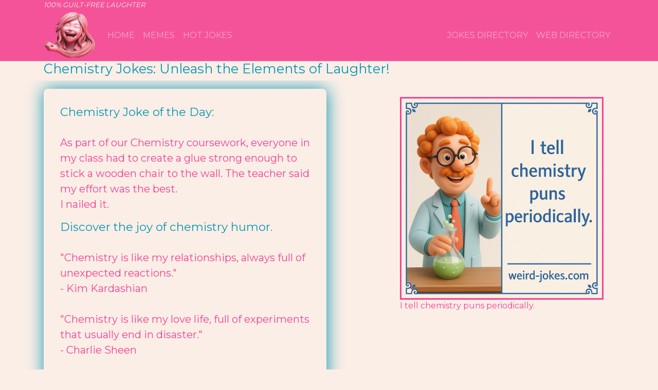

--- FILE ---
content_type: text/html; charset=utf-8
request_url: https://weird-jokes.com/jokes-directory/chemistry-jokes/
body_size: 6854
content:
<!doctype html>
<html lang="en" prefix="og: http://ogp.me/ns#" >
<head>
    <meta charset="UTF-8">
    <meta name="viewport" content="width=device-width, initial-scale=1.0">
    <meta http-equiv="X-UA-Compatible" content="ie=edge">
    <meta name="author" content="Andrey Bratus">
    <title>Chemistry Jokes: Periodic Table OF laughter!  | PART  1</title>
    <meta name="description" content="Indulge in a dose of laughter with our chemistry jokes that are as entertaining as the elements themselves!  | PART  1">   
    <link rel="canonical" href="https://weird-jokes.com/chemistry-jokes" />
<meta http-equiv="refresh" content="0; url=https://weird-jokes.com/chemistry-jokes">

  <link rel="preload" href="/static/css/all.css" as="style">
  <link rel="preload" href="/static/css/bootstrap.css" as="style">
  <link rel="preload" href="/static/css/lightbox.min.css" as="style">  

  <link rel="stylesheet" href="/static/css/all.css">
  <link rel="stylesheet" href="/static/css/bootstrap.css">
  <link rel="stylesheet" href="/static/css/lightbox.min.css">

  <link href="https://fonts.googleapis.com/css2?family=Montserrat" rel="stylesheet">

  <link rel="shortcut icon" href="/static/img/favicon.svg" type="image/svg+xml">
  <link rel="icon" href="/static/img/favicon.svg" type="image/svg+xml">

  <!-- Google tag (gtag.js) -->
<script async src="https://www.googletagmanager.com/gtag/js?id=G-WK3C15CVLE"></script>
<script>
  window.dataLayer = window.dataLayer || [];
  function gtag(){dataLayer.push(arguments);}
  gtag('js', new Date());

  gtag('config', 'G-WK3C15CVLE');
</script>

<!-- Yandex.Metrika counter -->
<script type="text/javascript" >
   (function(m,e,t,r,i,k,a){m[i]=m[i]||function(){(m[i].a=m[i].a||[]).push(arguments)};
   m[i].l=1*new Date();
   for (var j = 0; j < document.scripts.length; j++) {if (document.scripts[j].src === r) { return; }}
   k=e.createElement(t),a=e.getElementsByTagName(t)[0],k.async=1,k.src=r,a.parentNode.insertBefore(k,a)})
   (window, document, "script", "https://mc.yandex.ru/metrika/tag.js", "ym");

   ym(89321622, "init", {
        clickmap:true,
        trackLinks:true,
        accurateTrackBounce:true
   });
</script>
<noscript><div><img src="https://mc.yandex.ru/watch/89321622" style="position:absolute; left:-9999px;" alt="" /></div></noscript>
<!-- /Yandex.Metrika counter -->

  <!-- Yandex.RTB -->
<script>window.yaContextCb=window.yaContextCb||[]</script>
<script src="https://yandex.ru/ads/system/context.js" async></script>

<meta property="og:type" content="article">
    <meta property="og:title" content="Chemistry Jokes: Periodic Table OF laughter!">
    <meta property="og:description" content="Indulge in a dose of laughter with our chemistry jokes that are as entertaining as the elements themselves!">
    <meta property="og:url" content="https://weird-jokes.com/jokes-directory/chemistry-jokes/">
    <meta property="og:site_name" content="Weird Bizarre Oddball Jokes">
    <meta property="og:image" content="https://weird-jokes.com/static/img/smart-jokes.webp">
    <meta property="og:image:alt" content="Smart intellectual nerdy Jokes">
    <meta property="og:image:width" content="512">
    <meta property="og:image:height" content="512">
    <meta name="twitter:card" content="summary">
    <meta name="twitter:creator" content="@abratus">
    <meta name="twitter:site" content="@weirdjokes3">
    <meta name="twitter:title" content="Chemistry Jokes: Periodic Table OF laughter!">
    <meta name="twitter:description" content="Indulge in a dose of laughter with our chemistry jokes that are as entertaining as the elements themselves!">
    <meta name="twitter:url" content="https://weird-jokes.com/jokes-directory/chemistry-jokes/">
    <meta name="twitter:image" content="https://weird-jokes.com/static/img/smart-jokes.webp">
    <meta name="twitter:image:alt" content="Smart intellectual nerdy Jokes">
     
 
<script type="application/ld+json">
{
  "@context": "https://schema.org/",
  "@type": "Article",
  "name": "Chemistry Jokes: Periodic Table OF laughter!",
  "headline": "Chemical Comedy: Where Science Meets Laughter!",
  "description": "Indulge in a dose of laughter with our chemistry jokes that are as entertaining as the elements themselves!",
  "author": {
    "@type": "Person",
    "name": "Andrey BRATUS", 
    "jobTitle": "Senior Data Analyst",
    "url": "https://python-code.pro/"
  },
  "datePublished": "2022-04-01T00:05:00.000000+00:00",
  "dateModified": "2026-01-22T04:36:51.034799+00:00",
    "image": {
    "@type": "ImageObject","url": "https://weird-jokes.com/static/img/smart-jokes.webp"},
  
  "url": "https://weird-jokes.com/jokes-directory/chemistry-jokes/",
  "mainEntityOfPage": "https://weird-jokes.com/jokes-directory/chemistry-jokes/",
  "publisher": {
    "@type": "Organization",
    "url": "https://weird-jokes.com",
    "logo": "https://weird-jokes.com/static/img/weird-jokes-logo.png",
    "name": "weird-jokes.com"
  }
}
</script>

<style>
.social-icon{margin: 5px 9px;}
.pythoncenter {text-align: center;display: block; margin-left:auto;margin-right:auto;color: #0A97B0;}
p {margin-top: 0; margin-bottom: 0.5rem;}

body {font-family: "Montserrat";}
.blog_post {background: #FAEEE7; border-radius: 8px;box-shadow: 1px 1px 2rem #0A97B0;position: relative;}

h2, .h2 { font-size: 1.4rem; font-weight: 550;color: #0A97B0;}
h3, .h3 { font-size: 1.3rem; font-weight: 550;color: #0A97B0;}
#enumerated-h2-list {font-size: 1.4rem; font-weight: 550;color: #0A97B0;}
.no-indent {padding-left: 0; margin-left: 0}
.container_copy {padding: 2rem 2rem 2rem 2rem;}
.hrj {border: dotted #F54291 7px;border-bottom: none;width: 20%;margin: 60px auto 20px;}
.page-header {background-color: #FAEEE7;background-position: 50% 50%;background-repeat: no-repeat;background-size: cover;box-sizing: border-box;color: #FAEEE7;/*display: flex;*/align-items: center;justify-content: center;overflow: hidden;position: relative;padding: 5px 20px 0px 20px;}
.headerfont {font-size: 1.6rem;font-weight: 550;color: #0A97B0;}
img{width:100%;}
.logo{height:100px;width:100px;}
.icon{height:45px;width:100px;}
.crazy{height:210px;width:210px;border:3px;border-color:#F54291;border-style:solid;margin-top: auto;margin-left: auto;margin-bottom: auto;margin-right: auto;align-items: center;}
.meme{height:95%;width:95%;border:3px;border-color:#F54291;border-style:solid;margin-top: auto;margin-left: auto;margin-bottom: auto;margin-right: auto;align-items: center;background-color: #F54291;}
.newmeme{height:105%;width:105%;border:3px;border-color:#F54291;border-style:solid;margin-top: auto;margin-left: auto;margin-bottom: auto;margin-right: auto;align-items: center;background-color: #F54291;}
.banner{height:100%;width:100%;border:3px;border-color:#F54291;border-style:solid;margin-top: auto;margin-left: auto;margin-bottom: auto;margin-right: auto;align-items: center;background-color: #F54291;}
.knowledgebase{height:auto;width:75%;border:4px;border-color:#F54291;border-style:solid;margin-left: auto;margin-right: auto;align-items: center;}
.memes{border:2px;border-color:#F54291;border-style:solid;margin-left: auto;margin-right: auto;align-items: center;}
.a_code{background: #f4f4f4;border: 1px solid #ddd;border-left: 3px solid #f36d33;color: #666;page-break-inside: avoid;font-family: monospace;font-size: 15px;line-height: 1.6;margin-bottom: 1.6em;max-width: 100%;overflow: auto;padding: 1em 1.5em;display: block;word-wrap: break-word;}
.navbar{opacity:.9;text-transform:uppercase;}
.social a{margin-right:.4rem;}
#jokes-search{background-size:cover;position:relative;min-height:100px;color:#fff;;border-radius:3px}
#jokes-search .home-search{min-height:100px;position:relative;border-radius:3px;padding: 0.5rem!important;}
#jokes-search .overlay{content:'';top:0;left:0;min-height:50px;width:100%;background:#0A97B0;padding: 2rem!important;}
#jokes-catalogue{background:url(/static/img/weird_jokes_search.webp) no-repeat top center fixed;background-size:cover;position:relative;min-height:1110px;color:#fff;padding-top:2rem;}
#jokes-menu-section{background:url(/static/img/weird_jokes_search.webp) no-repeat top center fixed;background-size:cover;position:relative;min-height:540px;color:#FAEEE7;padding-top:1rem;}
#jokes-search-inner{position:relative;overflow:hidden;min-height:40px;}
#jokes-search-inner::before{content:'';position:absolute;top:0;left:0;min-height:100%;width:100%;background:#0A97B0;}
#jokes-search-inner.jokes-search-search{min-height:200px;}
#joke-section{position:relative;overflow:hidden;padding: 1rem 0rem 0rem;min-height:200px;}
#joke-section::before{content:'';position:absolute;top:0;left:0;min-height:100%;width:80%;}
#joke-section.jokes-search-search{min-height:270px;}
#work{padding:6 rem 0;}
.listing-preview a{position:relative;}
@media (max-width: 991px) {

#jokes-search h1{font-size:40px;}
.hide-md-down{display:none;}
}
@media (max-width: 768px) {

#jokes-search h1{font-size:40px;}
#jokes-search p{display:none;}
#top-bar{text-align:center;}
#top-bar .social{text-align:center!important;}
}
@media (max-width: 576px) {
#jokes-search h1{font-size:30px;}
#jokes-search-inner h1{font-size:40px;}
}
.jokes-menu-best {margin: 2em auto;max-width: 1400px;padding: 0 0.7em;box-sizing: border-box;}
.jokes-menu-best a {list-style-type: none;width: auto;flex-grow: 1;height: 2rem;font-size: 1.2rem;background: #0A97B0;text-align: center;margin: 0.3rem;padding: 0.1rem 0.7rem;color: #FAEEE7;text-decoration: none;border-radius: 7px;opacity: 0.85;}
.jokes-menu-best a:hover {opacity: 1;}
.jokes-menu-best ul {display: flex;flex-direction: row;flex-wrap: wrap; padding: 0;}
.jokes-menu-best nav {display: flex;flex-direction: row;flex-wrap: wrap; padding: 0;}
.jokes-backmenu{background: no-repeat top center fixed;background-size:cover;min-height:150px;position:relative;overflow:hidden;}
.jokes-backmenu::before{content:'';position:absolute;top:0;left:0;min-height:100%;width:100%;background:#0A97B0;opacity: 0.85;}
</style> 
</head>

<body>
  
<header>

    
    <div class="navbar navbar-expand-lg navbar-dark bg-primary sticky-top">
<div class="container"><small><em class="text-white">100% Guilt-Free Laughter</em></small></div></div>
<div class="navbar navbar-expand-lg navbar-dark bg-primary sticky-top">
<div class="container">
<img src="/static/img/weird-jokes-logo.png" class="navbar-brand logo" alt="Weird jokes logo" >
<button class="navbar-toggler" type="button" data-toggle="collapse" data-target="#navbarNavAltMarkup">
  <span class="navbar-toggler-icon"></span>Menu</button>
<nav class="collapse navbar-collapse" id="navbarNavAltMarkup">
  <ul class="navbar-nav">
    <li  class="nav-item mr-3"><a class="nav-link" href="/">Home</a></li>
    <li  class="nav-item mr-3"><a class="nav-link" href="/pun-memes-factory/">MEMEs</a></li>
    <li  class="nav-item mr-3"><a class="nav-link" href="/listings/">Hot Jokes</a></li>
  </ul>
  <ul class="navbar-nav ml-auto">
      <li  class="nav-item mr-3"><a class="nav-link" href="/jokes-directory/">Jokes Directory</a></li>
      <li  class="nav-item mr-3"><a class="nav-link" href="https://python-code.pro/webdirectorypro/">WEB Directory</a></li>
      <!-- <li  class="nav-item mr-3"><a class="nav-link" href="https://python-code.pro/">Everything Python</a></li> -->
  </ul></nav></div></div> 
    

<h1 class="container headerfont">Chemistry Jokes: Unleash the Elements of Laughter!</h1>
</header>
 
  <!-- Listings -->
<main><div id="joke-section" class="py-10">
  <article class="container">
     
          <div class="form-row">
     <div class="col-md-6"><div class="blog_post">
<div class="container_copy"><h2>Chemistry Joke of the Day:</h2><br>
<p class="bratus">I made a joke about chemistry but there was no reaction !! 🧪<br></p>
<h2>Discover the joy of chemistry humor.</h2><br>
<p class="bratus">"Chemistry is like my relationships, always full of unexpected reactions." <br>- Kim Kardashian<br><br>
  "Chemistry is like my love life, full of experiments that usually end in disaster." <br>- Charlie Sheen<br></p></div></div><br><p><small><em>
   Weird never felt so funny. 
- Updated: 
2026-01-22.</em></small></p>
</div>
     <div class="col-md-1"> 
      </div>
     <div class="col-md-5"> 
      <figure><img src="https://weird-jokes.com/static/memes/chemistry-pun-meme.jpg" class="newmeme" alt="Chemistry joke meme: I tell chemistry puns periodically."><figcaption>I tell chemistry puns periodically.</figcaption></figure></div>
     </div><div class="pythoncenter">

<script type="text/javascript">
    atOptions = {
        'key' : '87e0c1ef1d95aa3ca43a60fc92496b11',
        'format' : 'iframe',
        'height' : 250,
        'width' : 300,
        'params' : {}
    };
</script>
<script type="text/javascript" src="//www.highperformanceformat.com/87e0c1ef1d95aa3ca43a60fc92496b11/invoke.js"></script>

</div><br>

<div class="container col-md-8">
<!-- jokes part one--> <h2>1. Chemistry jokes that will make you react with uncontrollable laughter!</h2><br>
  

<div class="blog_post">
<div class="container_copy">  
<p class="posting">My ex-girlfriend and I still have a lot of chemistry between us.<br>Admittedly, it&#x27;s the kind you get between acetone and hydrogen peroxide...</p>
</div>
</div><br>
    
<div class="blog_post">
<div class="container_copy">  
<p class="posting">Young&#x27;s Handy Guide to the Modern Sciences: If it is green or it wiggles -- it is Biology. If it stinks -- it is Chemistry. If it doesn&#x27;t work -- it is Physics.</p>
</div>
</div><br>
    
<div class="blog_post">
<div class="container_copy">  
<p class="posting">Most couples have chemistry. But others must have mathematics, because they’re full of problems.</p>
</div>
</div><br>
    
<div class="blog_post">
<div class="container_copy">  
<p class="posting">Study mathematics to understand physics<br><br>Study physics to understand chemistry<br><br>Study chemistry to understand biology<br><br>Study biology to understand psychology<br><br>Study psychology to understand economics<br><br>Study economics and philosophy to be free</p>
</div>
</div><br>
    
<div class="blog_post">
<div class="container_copy">  
<p class="posting">My chemistry teacher is a damn liar!<br>He said that alcohol is a solvent. I&#x27;ve been drinking for years and it hasn&#x27;t solved any of my problems.</p>
</div>
</div><br>
    
<div class="blog_post">
<div class="container_copy">  
<p class="posting">That awkward moment when you tell a chemistry joke, and get no reaction.<br>I guess all the good chemistry puns argon.</p>
</div>
</div><br>
    
<div class="blog_post">
<div class="container_copy">  
<p class="posting">Sometimes I make chemistry jokes just to see the reactions.</p>
</div>
</div><br>
    
<div class="blog_post">
<div class="container_copy">  
<p class="posting">What happened to all the good chemistry jokes?<br>They argon.</p>
</div>
</div><br>
    
<div class="blog_post">
<div class="container_copy">  
<p class="posting">As part of our Chemistry coursework, everyone in my class had to create a glue strong enough to stick a wooden chair to the wall. The teacher said my effort was the best.<br>I nailed it.</p>
</div>
</div><br>
    
<div class="blog_post">
<div class="container_copy">  
<p class="posting">Wanted to tell a chemistry joke but all the good ones Argon.</p>
</div>
</div><br>
    

<div class="pythoncenter">

<script type="text/javascript">
    atOptions = {
        'key' : '87e0c1ef1d95aa3ca43a60fc92496b11',
        'format' : 'iframe',
        'height' : 250,
        'width' : 300,
        'params' : {}
    };
</script>
<script type="text/javascript" src="//www.highperformanceformat.com/87e0c1ef1d95aa3ca43a60fc92496b11/invoke.js"></script>

</div><br>
<!-- jokes part two--> <h2>2. Laugh your atoms off with our chemistry jokes!</h2><br>
  

<div class="blog_post">
<div class="container_copy">  
<p class="posting">I make terrible chemistry puns, but only periodically.</p>
</div>
</div><br>
    
<div class="blog_post">
<div class="container_copy">  
<p class="posting">What did the science book say to the math book before their break up?<br><br>“I’m incomplete without you but you’ve got too many problems and no chemistry”</p>
</div>
</div><br>
    
<div class="blog_post">
<div class="container_copy">  
<p class="posting">-Did you hear Putin was nominated for the Nobel Prize?<br>-In chemistry, I assume?</p>
</div>
</div><br>
    
<div class="blog_post">
<div class="container_copy">  
<p class="posting">I love chemistry puns, but all the good ones Argon!</p>
</div>
</div><br>
    
<div class="blog_post">
<div class="container_copy">  
<p class="posting">How often should a person make chemistry jokes? <br><br>Periodically!!!</p>
</div>
</div><br>
    
<div class="blog_post">
<div class="container_copy">  
<p class="posting">I have a joke on Chemistry but am not sure if I will get the desired reactions.</p>
</div>
</div><br>
    
<div class="blog_post">
<div class="container_copy">  
<p class="posting">A chemistry text book is atoms explaining atoms to a bunch of atoms.</p>
</div>
</div><br>
    
<div class="blog_post">
<div class="container_copy">  
<p class="posting">I&#x27;m kinda apprehensive to share this chemistry joke! <br><br>I don&#x27;t think I&#x27;ll get the right reaction...😏</p>
</div>
</div><br>
    
<div class="blog_post">
<div class="container_copy">  
<p class="posting">I cracked a joke about chemistry and there was no reaction.<br>🙂</p>
</div>
</div><br>
    
<div class="blog_post">
<div class="container_copy">  
<p class="posting">I made a joke about chemistry but there was no reaction !! 🧪</p>
</div>
</div><br>
    


<div class="pythoncenter">

<script type="text/javascript">
    atOptions = {
        'key' : '87e0c1ef1d95aa3ca43a60fc92496b11',
        'format' : 'iframe',
        'height' : 250,
        'width' : 300,
        'params' : {}
    };
</script>
<script type="text/javascript" src="//www.highperformanceformat.com/87e0c1ef1d95aa3ca43a60fc92496b11/invoke.js"></script>

</div><br>
<!-- jokes part three--> <h2>3. Unlock the secret to laughter with our chemistry humor!</h2><br>
  

<div class="blog_post">
<div class="container_copy">  
<p class="posting">Once, I told a chemistry joke<br><br>There was no reaction</p>
</div>
</div><br>
    


</div></article>
<div class="pythoncenter">

<script type="text/javascript">
    atOptions = {
        'key' : '87e0c1ef1d95aa3ca43a60fc92496b11',
        'format' : 'iframe',
        'height' : 250,
        'width' : 300,
        'params' : {}
    };
</script>
<script type="text/javascript" src="//www.highperformanceformat.com/87e0c1ef1d95aa3ca43a60fc92496b11/invoke.js"></script>

</div><br><br> <p class="bratus pythoncenter"><strong>More chemistry jokes on the following pages...</strong></p>
 </div>
  <!-- Pagination -->
    
       <div class="pagination">
          
          <span class="pagination-current">1</span>
          <span class="pagination-of">of</span>
          <span class="pagination-total">1</span>
          
      </div>
  <br>
  <div class="container"><div class="blog_post"><div class="container_copy"><div class="jokes-menu-best">

<h3>SEE also - INTELLECTUAL Jokes Galore - intelligent humor compilation for those who understand:</h3>
<p class="bratus">From witty one-liners to thought-provoking quotes, we've got it all covered with our clever and intelligent takes on humor. Whether you're a scholar or just someone who loves a good mental challenge, we guarantee you'll find something to tickle your intellect on our page. So get ready to exercise your brain and your funny bone, and enjoy our collection of intellectual jokes and quotes!</p>
<nav>
<a href="https://weird-jokes.com/science-jokes">Science Jokes</a>
<a href="https://weird-jokes.com/jokes-about-math">Jokes about Math</a>
<a href="https://weird-jokes.com/jokes-about-statistics">Jokes about STATISTICS</a>
<a href="https://weird-jokes.com/jokes-about-physics">Hilarious PHYSICS Jokes</a>
<a href="https://weird-jokes.com/chemistry-jokes">Funny CHEMISTRY Jokes</a>
<a href="https://weird-jokes.com/best-programmers-jokes">Programmers Jokes</a>
<a href="https://weird-jokes.com/tech-geeks-jokes">Jokes about Tech Geeks</a>
<a href="https://weird-jokes.com/jokes-about-engineers">Engineers Jokes</a>
<a href="https://weird-jokes.com/grammar-nazi-jokes">Grammar Nazi Jokes</a>
<a href="https://weird-jokes.com/jokes-about-art">Jokes about Art</a>
<a href="https://weird-jokes.com/jokes-about-geography">Hilarious Geography Jokes</a>
<a href="https://weird-jokes.com/jokes-about-geology">Funny Jokes about GEOLOGY</a>
<a href="https://weird-jokes.com/jokes-about-history">Hilarious History Jokes</a>
<a href="https://weird-jokes.com/jokes-about-literature">Funny Jokes about Literature</a>
<a href="https://weird-jokes.com/funny-anagrams">Funny Anagrams</a>
<a href="https://weird-jokes.com/funny-palindromes">Hilarious Palindromes</a>
<a href="https://weird-jokes.com/funny-riddles">Funny Riddles</a>
<a href="https://weird-jokes.com/funny-tongue-twisters">Tongue twisters</a>
<a href="https://weird-jokes.com/jokes-about-nothing">Jokes about NOTHING</a>
<a href="https://weird-jokes.com/jokes-about-something">Jokes about SOMETHING</a>
<a href="https://weird-jokes.com/jokes-about-jokes">Jokes about jokes</a>
<a href="https://weird-jokes.com/fun-facts">FUN FACTS</a>
<a href="https://weird-jokes.com/brain-jokes">Hilarious Jokes about BRAIN</a>
<a href="https://weird-jokes.com/murphys-laws">Murphy's laws</a>
</nav>
</div></div></div></div></main>
  <footer>
<div>
<div class="pythoncenter">

<script type="text/javascript">
    atOptions = {
        'key' : '87e0c1ef1d95aa3ca43a60fc92496b11',
        'format' : 'iframe',
        'height' : 250,
        'width' : 300,
        'params' : {}
    };
</script>
<script type="text/javascript" src="//www.highperformanceformat.com/87e0c1ef1d95aa3ca43a60fc92496b11/invoke.js"></script>

</div><br>
</div>
<div class="social text-center"> 
  <b class="social-icon">Contacts:</b>
  <a rel="nofollow" href="mailto:andrey@bratus.net" target="_blank">
    <i class="social-icon fas fa-envelope-open fa-lg"> mail</i></a>
  <a rel="nofollow" href="https://x.com/abratus" target="_blank">
    <i class="social-icon fab fa-twitter fa-lg"> X</i></a>
  <a rel="nofollow" href="https://t.me/pythoncodepro" target="_blank">
    <i class="social-icon fab fa-telegram fa-lg"> Telegram</i></a>         
  <a rel="nofollow" href="https://www.facebook.com/andrey.bratus.5" target="_blank">
    <i class="social-icon fab fa-facebook fa-lg"> Facebook</i></a>
  <a rel="nofollow" href="https://www.linkedin.com/in/andrey-bratus-3775a72/" target="_blank">
    <i class="social-icon fab fa-linkedin fa-lg"> LinkedIN</i></a>      
</div>
<br>

<div class="container">
<div class="text-center"> 
  <b class="social-icon">Support our entertaining project, Donate Bitcoin:</b><br>
<small style="font-size:0.6em;" >bc1p43tch9sl53t5fsahclw445cwedcxf5ssfj9x84k23kp5ytjjc58qppwf3f</small>
 <figure><img src="https://weird-jokes.com/static/img/bitcoin-code.webp" class="container col-md-2"  alt="Support our amusing efforts, Keep this website alive."><figcaption>Thank you!</figcaption></figure>  
</div>
</div>

<div id="main-footer" class="py-4 bg-primary text-white text-center">
<p>Copyright &copy;<span class="year"> Since 2022 - design and content by Andrey BRATUS.</span><br>Smile, it's the best way to confuse your enemies.</p>
</div>
</footer>
    <!-- jQuery first, then Popper.js, then Bootstrap JS -->
    <script src="https://code.jquery.com/jquery-3.3.1.slim.min.js" integrity="sha384-q8i/X+965DzO0rT7abK41JStQIAqVgRVzpbzo5smXKp4YfRvH+8abtTE1Pi6jizo" crossorigin="anonymous"></script>
    <script src="https://cdn.jsdelivr.net/npm/popper.js@1.14.3/dist/umd/popper.min.js" integrity="sha384-ZMP7rVo3mIykV+2+9J3UJ46jBk0WLaUAdn689aCwoqbBJiSnjAK/l8WvCWPIPm49" crossorigin="anonymous"></script>
    <script src="https://cdn.jsdelivr.net/npm/bootstrap@4.1.3/dist/js/bootstrap.min.js" integrity="sha384-ChfqqxuZUCnJSK3+MXmPNIyE6ZbWh2IMqE241rYiqJxyMiZ6OW/JmZQ5stwEULTy" crossorigin="anonymous"></script>

</body>
</html>

--- FILE ---
content_type: text/html; charset=utf-8
request_url: https://weird-jokes.com/chemistry-jokes
body_size: 6814
content:
<!doctype html>
<html lang="en" prefix="og: http://ogp.me/ns#" >
<head>
    <meta charset="UTF-8">
    <meta name="viewport" content="width=device-width, initial-scale=1.0">
    <meta http-equiv="X-UA-Compatible" content="ie=edge">
    <meta name="author" content="Andrey Bratus">
    <title>Chemistry Jokes: Periodic Table OF laughter!  - PART  1</title>
    <meta name="description" content="Indulge in a dose of laughter with our chemistry jokes that are as entertaining as the elements themselves!  - PART  1">   
    <link rel="canonical" href="https://weird-jokes.com/chemistry-jokes" />


  <link rel="preload" href="/static/css/all.css" as="style">
  <link rel="preload" href="/static/css/bootstrap.css" as="style">
  <link rel="preload" href="/static/css/lightbox.min.css" as="style">  

  <link rel="stylesheet" href="/static/css/all.css">
  <link rel="stylesheet" href="/static/css/bootstrap.css">
  <link rel="stylesheet" href="/static/css/lightbox.min.css">

  <link href="https://fonts.googleapis.com/css2?family=Montserrat" rel="stylesheet">

  <link rel="shortcut icon" href="/static/img/favicon.svg" type="image/svg+xml">
  <link rel="icon" href="/static/img/favicon.svg" type="image/svg+xml">

  <!-- Google tag (gtag.js) -->
<script async src="https://www.googletagmanager.com/gtag/js?id=G-WK3C15CVLE"></script>
<script>
  window.dataLayer = window.dataLayer || [];
  function gtag(){dataLayer.push(arguments);}
  gtag('js', new Date());

  gtag('config', 'G-WK3C15CVLE');
</script>

<!-- Yandex.Metrika counter -->
<script type="text/javascript" >
   (function(m,e,t,r,i,k,a){m[i]=m[i]||function(){(m[i].a=m[i].a||[]).push(arguments)};
   m[i].l=1*new Date();
   for (var j = 0; j < document.scripts.length; j++) {if (document.scripts[j].src === r) { return; }}
   k=e.createElement(t),a=e.getElementsByTagName(t)[0],k.async=1,k.src=r,a.parentNode.insertBefore(k,a)})
   (window, document, "script", "https://mc.yandex.ru/metrika/tag.js", "ym");

   ym(89321622, "init", {
        clickmap:true,
        trackLinks:true,
        accurateTrackBounce:true
   });
</script>
<noscript><div><img src="https://mc.yandex.ru/watch/89321622" style="position:absolute; left:-9999px;" alt="" /></div></noscript>
<!-- /Yandex.Metrika counter -->

  <!-- Yandex.RTB -->
<script>window.yaContextCb=window.yaContextCb||[]</script>
<script src="https://yandex.ru/ads/system/context.js" async></script>

<meta property="og:type" content="article">
    <meta property="og:title" content="Chemistry Jokes: Periodic Table OF laughter!">
    <meta property="og:description" content="Indulge in a dose of laughter with our chemistry jokes that are as entertaining as the elements themselves!">
    <meta property="og:url" content="https://weird-jokes.com/chemistry-jokes">
    <meta property="og:site_name" content="Weird Bizarre Oddball Jokes">
    <meta property="og:image" content="https://weird-jokes.com/static/img/smart-jokes.webp">
    <meta property="og:image:alt" content="Smart intellectual nerdy Jokes">
    <meta property="og:image:width" content="512">
    <meta property="og:image:height" content="512">
    <meta name="twitter:card" content="summary">
    <meta name="twitter:creator" content="@abratus">
    <meta name="twitter:site" content="@weirdjokes3">
    <meta name="twitter:title" content="Chemistry Jokes: Periodic Table OF laughter!">
    <meta name="twitter:description" content="Indulge in a dose of laughter with our chemistry jokes that are as entertaining as the elements themselves!">
    <meta name="twitter:url" content="https://weird-jokes.com/chemistry-jokes">
    <meta name="twitter:image" content="https://weird-jokes.com/static/img/smart-jokes.webp">
    <meta name="twitter:image:alt" content="Smart intellectual nerdy Jokes">
     
 
<script type="application/ld+json">
{
  "@context": "https://schema.org/",
  "@type": "Article",
  "name": "Chemistry Jokes: Periodic Table OF laughter!",
  "headline": "Chemical Comedy: Where Science Meets Laughter!",
  "description": "Indulge in a dose of laughter with our chemistry jokes that are as entertaining as the elements themselves!",
  "author": {
    "@type": "Person",
    "name": "Andrey BRATUS", 
    "jobTitle": "Senior Data Analyst",
    "url": "https://python-code.pro/"
  },
  "datePublished": "2022-04-01T00:05:00.000000+00:00",
  "dateModified": "2026-01-22T04:36:53.912912+00:00",
    "image": {
    "@type": "ImageObject","url": "https://weird-jokes.com/static/img/smart-jokes.webp"},
  
  "url": "https://weird-jokes.com/chemistry-jokes",
  "mainEntityOfPage": "https://weird-jokes.com/chemistry-jokes",
  "publisher": {
    "@type": "Organization",
    "url": "https://weird-jokes.com",
    "logo": "https://weird-jokes.com/static/img/weird-jokes-logo.png",
    "name": "weird-jokes.com"
  }
}
</script>

<style>
.social-icon{margin: 5px 9px;}
.pythoncenter {text-align: center;display: block; margin-left:auto;margin-right:auto;color: #0A97B0;}
p {margin-top: 0; margin-bottom: 0.5rem;}

body {font-family: "Montserrat";}
.blog_post {background: #FAEEE7; border-radius: 8px;box-shadow: 1px 1px 2rem #0A97B0;position: relative;}

h2, .h2 { font-size: 1.4rem; font-weight: 550;color: #0A97B0;}
h3, .h3 { font-size: 1.3rem; font-weight: 550;color: #0A97B0;}
#enumerated-h2-list {font-size: 1.4rem; font-weight: 550;color: #0A97B0;}
.no-indent {padding-left: 0; margin-left: 0}
.container_copy {padding: 2rem 2rem 2rem 2rem;}
.hrj {border: dotted #F54291 7px;border-bottom: none;width: 20%;margin: 60px auto 20px;}
.page-header {background-color: #FAEEE7;background-position: 50% 50%;background-repeat: no-repeat;background-size: cover;box-sizing: border-box;color: #FAEEE7;/*display: flex;*/align-items: center;justify-content: center;overflow: hidden;position: relative;padding: 5px 20px 0px 20px;}
.headerfont {font-size: 1.6rem;font-weight: 550;color: #0A97B0;}
img{width:100%;}
.logo{height:100px;width:100px;}
.icon{height:45px;width:100px;}
.crazy{height:210px;width:210px;border:3px;border-color:#F54291;border-style:solid;margin-top: auto;margin-left: auto;margin-bottom: auto;margin-right: auto;align-items: center;}
.meme{height:95%;width:95%;border:3px;border-color:#F54291;border-style:solid;margin-top: auto;margin-left: auto;margin-bottom: auto;margin-right: auto;align-items: center;background-color: #F54291;}
.newmeme{height:105%;width:105%;border:3px;border-color:#F54291;border-style:solid;margin-top: auto;margin-left: auto;margin-bottom: auto;margin-right: auto;align-items: center;background-color: #F54291;}
.banner{height:100%;width:100%;border:3px;border-color:#F54291;border-style:solid;margin-top: auto;margin-left: auto;margin-bottom: auto;margin-right: auto;align-items: center;background-color: #F54291;}
.knowledgebase{height:auto;width:75%;border:4px;border-color:#F54291;border-style:solid;margin-left: auto;margin-right: auto;align-items: center;}
.memes{border:2px;border-color:#F54291;border-style:solid;margin-left: auto;margin-right: auto;align-items: center;}
.a_code{background: #f4f4f4;border: 1px solid #ddd;border-left: 3px solid #f36d33;color: #666;page-break-inside: avoid;font-family: monospace;font-size: 15px;line-height: 1.6;margin-bottom: 1.6em;max-width: 100%;overflow: auto;padding: 1em 1.5em;display: block;word-wrap: break-word;}
.navbar{opacity:.9;text-transform:uppercase;}
.social a{margin-right:.4rem;}
#jokes-search{background-size:cover;position:relative;min-height:100px;color:#fff;;border-radius:3px}
#jokes-search .home-search{min-height:100px;position:relative;border-radius:3px;padding: 0.5rem!important;}
#jokes-search .overlay{content:'';top:0;left:0;min-height:50px;width:100%;background:#0A97B0;padding: 2rem!important;}
#jokes-catalogue{background:url(/static/img/weird_jokes_search.webp) no-repeat top center fixed;background-size:cover;position:relative;min-height:1110px;color:#fff;padding-top:2rem;}
#jokes-menu-section{background:url(/static/img/weird_jokes_search.webp) no-repeat top center fixed;background-size:cover;position:relative;min-height:540px;color:#FAEEE7;padding-top:1rem;}
#jokes-search-inner{position:relative;overflow:hidden;min-height:40px;}
#jokes-search-inner::before{content:'';position:absolute;top:0;left:0;min-height:100%;width:100%;background:#0A97B0;}
#jokes-search-inner.jokes-search-search{min-height:200px;}
#joke-section{position:relative;overflow:hidden;padding: 1rem 0rem 0rem;min-height:200px;}
#joke-section::before{content:'';position:absolute;top:0;left:0;min-height:100%;width:80%;}
#joke-section.jokes-search-search{min-height:270px;}
#work{padding:6 rem 0;}
.listing-preview a{position:relative;}
@media (max-width: 991px) {

#jokes-search h1{font-size:40px;}
.hide-md-down{display:none;}
}
@media (max-width: 768px) {

#jokes-search h1{font-size:40px;}
#jokes-search p{display:none;}
#top-bar{text-align:center;}
#top-bar .social{text-align:center!important;}
}
@media (max-width: 576px) {
#jokes-search h1{font-size:30px;}
#jokes-search-inner h1{font-size:40px;}
}
.jokes-menu-best {margin: 2em auto;max-width: 1400px;padding: 0 0.7em;box-sizing: border-box;}
.jokes-menu-best a {list-style-type: none;width: auto;flex-grow: 1;height: 2rem;font-size: 1.2rem;background: #0A97B0;text-align: center;margin: 0.3rem;padding: 0.1rem 0.7rem;color: #FAEEE7;text-decoration: none;border-radius: 7px;opacity: 0.85;}
.jokes-menu-best a:hover {opacity: 1;}
.jokes-menu-best ul {display: flex;flex-direction: row;flex-wrap: wrap; padding: 0;}
.jokes-menu-best nav {display: flex;flex-direction: row;flex-wrap: wrap; padding: 0;}
.jokes-backmenu{background: no-repeat top center fixed;background-size:cover;min-height:150px;position:relative;overflow:hidden;}
.jokes-backmenu::before{content:'';position:absolute;top:0;left:0;min-height:100%;width:100%;background:#0A97B0;opacity: 0.85;}
</style> 
</head>

<body>
  
<header>

    
    <div class="navbar navbar-expand-lg navbar-dark bg-primary sticky-top">
<div class="container"><small><em class="text-white">100% Guilt-Free Laughter</em></small></div></div>
<div class="navbar navbar-expand-lg navbar-dark bg-primary sticky-top">
<div class="container">
<img src="/static/img/weird-jokes-logo.png" class="navbar-brand logo" alt="Weird jokes logo" >
<button class="navbar-toggler" type="button" data-toggle="collapse" data-target="#navbarNavAltMarkup">
  <span class="navbar-toggler-icon"></span>Menu</button>
<nav class="collapse navbar-collapse" id="navbarNavAltMarkup">
  <ul class="navbar-nav">
    <li  class="nav-item mr-3"><a class="nav-link" href="/">Home</a></li>
    <li  class="nav-item mr-3"><a class="nav-link" href="/pun-memes-factory/">MEMEs</a></li>
    <li  class="nav-item mr-3"><a class="nav-link" href="/listings/">Hot Jokes</a></li>
  </ul>
  <ul class="navbar-nav ml-auto">
      <li  class="nav-item mr-3"><a class="nav-link" href="/jokes-directory/">Jokes Directory</a></li>
      <li  class="nav-item mr-3"><a class="nav-link" href="https://python-code.pro/webdirectorypro/">WEB Directory</a></li>
      <!-- <li  class="nav-item mr-3"><a class="nav-link" href="https://python-code.pro/">Everything Python</a></li> -->
  </ul></nav></div></div> 
    

<h1 class="container headerfont">Chemistry Jokes: Unleash the Elements of Laughter!</h1>
</header>
 
  <!-- Listings -->
<main><div id="joke-section" class="py-10">
  <article class="container">
     
          <div class="form-row">
     <div class="col-md-6"><div class="blog_post">
<div class="container_copy"><h2>Chemistry Joke of the Day:</h2><br>
<p class="bratus">As part of our Chemistry coursework, everyone in my class had to create a glue strong enough to stick a wooden chair to the wall. The teacher said my effort was the best.<br>I nailed it.<br></p>
<h2>Discover the joy of chemistry humor.</h2><br>
<p class="bratus">"Chemistry is like my relationships, always full of unexpected reactions." <br>- Kim Kardashian<br><br>
  "Chemistry is like my love life, full of experiments that usually end in disaster." <br>- Charlie Sheen<br></p></div></div><br><p><small><em>
   Weird never felt so funny. 
- Updated: 
2026-01-22.</em></small></p>
</div>
     <div class="col-md-1"> 
      </div>
     <div class="col-md-5"> 
      <figure><img src="https://weird-jokes.com/static/memes/chemistry-pun-meme.jpg" class="newmeme" alt="Chemistry joke meme: I tell chemistry puns periodically."><figcaption>I tell chemistry puns periodically.</figcaption></figure></div>
     </div><div class="pythoncenter">

<script type="text/javascript">
    atOptions = {
        'key' : '87e0c1ef1d95aa3ca43a60fc92496b11',
        'format' : 'iframe',
        'height' : 250,
        'width' : 300,
        'params' : {}
    };
</script>
<script type="text/javascript" src="//www.highperformanceformat.com/87e0c1ef1d95aa3ca43a60fc92496b11/invoke.js"></script>

</div><br>

<div class="container col-md-8">
<!-- jokes part one--> <h2>1. Chemistry jokes that will make you react with uncontrollable laughter!</h2><br>
  

<div class="blog_post">
<div class="container_copy">  
<p class="posting">My ex-girlfriend and I still have a lot of chemistry between us.<br>Admittedly, it&#x27;s the kind you get between acetone and hydrogen peroxide...</p>
</div>
</div><br>
    
<div class="blog_post">
<div class="container_copy">  
<p class="posting">Young&#x27;s Handy Guide to the Modern Sciences: If it is green or it wiggles -- it is Biology. If it stinks -- it is Chemistry. If it doesn&#x27;t work -- it is Physics.</p>
</div>
</div><br>
    
<div class="blog_post">
<div class="container_copy">  
<p class="posting">Most couples have chemistry. But others must have mathematics, because they’re full of problems.</p>
</div>
</div><br>
    
<div class="blog_post">
<div class="container_copy">  
<p class="posting">Study mathematics to understand physics<br><br>Study physics to understand chemistry<br><br>Study chemistry to understand biology<br><br>Study biology to understand psychology<br><br>Study psychology to understand economics<br><br>Study economics and philosophy to be free</p>
</div>
</div><br>
    
<div class="blog_post">
<div class="container_copy">  
<p class="posting">My chemistry teacher is a damn liar!<br>He said that alcohol is a solvent. I&#x27;ve been drinking for years and it hasn&#x27;t solved any of my problems.</p>
</div>
</div><br>
    
<div class="blog_post">
<div class="container_copy">  
<p class="posting">That awkward moment when you tell a chemistry joke, and get no reaction.<br>I guess all the good chemistry puns argon.</p>
</div>
</div><br>
    
<div class="blog_post">
<div class="container_copy">  
<p class="posting">Sometimes I make chemistry jokes just to see the reactions.</p>
</div>
</div><br>
    
<div class="blog_post">
<div class="container_copy">  
<p class="posting">What happened to all the good chemistry jokes?<br>They argon.</p>
</div>
</div><br>
    
<div class="blog_post">
<div class="container_copy">  
<p class="posting">As part of our Chemistry coursework, everyone in my class had to create a glue strong enough to stick a wooden chair to the wall. The teacher said my effort was the best.<br>I nailed it.</p>
</div>
</div><br>
    
<div class="blog_post">
<div class="container_copy">  
<p class="posting">Wanted to tell a chemistry joke but all the good ones Argon.</p>
</div>
</div><br>
    

<div class="pythoncenter">

<script type="text/javascript">
    atOptions = {
        'key' : '87e0c1ef1d95aa3ca43a60fc92496b11',
        'format' : 'iframe',
        'height' : 250,
        'width' : 300,
        'params' : {}
    };
</script>
<script type="text/javascript" src="//www.highperformanceformat.com/87e0c1ef1d95aa3ca43a60fc92496b11/invoke.js"></script>

</div><br>
<!-- jokes part two--> <h2>2. Laugh your atoms off with our chemistry jokes!</h2><br>
  

<div class="blog_post">
<div class="container_copy">  
<p class="posting">I make terrible chemistry puns, but only periodically.</p>
</div>
</div><br>
    
<div class="blog_post">
<div class="container_copy">  
<p class="posting">What did the science book say to the math book before their break up?<br><br>“I’m incomplete without you but you’ve got too many problems and no chemistry”</p>
</div>
</div><br>
    
<div class="blog_post">
<div class="container_copy">  
<p class="posting">-Did you hear Putin was nominated for the Nobel Prize?<br>-In chemistry, I assume?</p>
</div>
</div><br>
    
<div class="blog_post">
<div class="container_copy">  
<p class="posting">I love chemistry puns, but all the good ones Argon!</p>
</div>
</div><br>
    
<div class="blog_post">
<div class="container_copy">  
<p class="posting">How often should a person make chemistry jokes? <br><br>Periodically!!!</p>
</div>
</div><br>
    
<div class="blog_post">
<div class="container_copy">  
<p class="posting">I have a joke on Chemistry but am not sure if I will get the desired reactions.</p>
</div>
</div><br>
    
<div class="blog_post">
<div class="container_copy">  
<p class="posting">A chemistry text book is atoms explaining atoms to a bunch of atoms.</p>
</div>
</div><br>
    
<div class="blog_post">
<div class="container_copy">  
<p class="posting">I&#x27;m kinda apprehensive to share this chemistry joke! <br><br>I don&#x27;t think I&#x27;ll get the right reaction...😏</p>
</div>
</div><br>
    
<div class="blog_post">
<div class="container_copy">  
<p class="posting">I cracked a joke about chemistry and there was no reaction.<br>🙂</p>
</div>
</div><br>
    
<div class="blog_post">
<div class="container_copy">  
<p class="posting">I made a joke about chemistry but there was no reaction !! 🧪</p>
</div>
</div><br>
    


<div class="pythoncenter">

<script type="text/javascript">
    atOptions = {
        'key' : '87e0c1ef1d95aa3ca43a60fc92496b11',
        'format' : 'iframe',
        'height' : 250,
        'width' : 300,
        'params' : {}
    };
</script>
<script type="text/javascript" src="//www.highperformanceformat.com/87e0c1ef1d95aa3ca43a60fc92496b11/invoke.js"></script>

</div><br>
<!-- jokes part three--> <h2>3. Unlock the secret to laughter with our chemistry humor!</h2><br>
  

<div class="blog_post">
<div class="container_copy">  
<p class="posting">Once, I told a chemistry joke<br><br>There was no reaction</p>
</div>
</div><br>
    


</div></article>
<div class="pythoncenter">

<script type="text/javascript">
    atOptions = {
        'key' : '87e0c1ef1d95aa3ca43a60fc92496b11',
        'format' : 'iframe',
        'height' : 250,
        'width' : 300,
        'params' : {}
    };
</script>
<script type="text/javascript" src="//www.highperformanceformat.com/87e0c1ef1d95aa3ca43a60fc92496b11/invoke.js"></script>

</div><br><br> <p class="bratus pythoncenter"><strong>More chemistry jokes on the following pages...</strong></p>
 </div>
  <!-- Pagination -->
    
       <div class="pagination">
          
          <span class="pagination-current">1</span>
          <span class="pagination-of">of</span>
          <span class="pagination-total">1</span>
          
      </div>
  <br>
  <div class="container"><div class="blog_post"><div class="container_copy"><div class="jokes-menu-best">

<h3>SEE also - INTELLECTUAL Jokes Galore - intelligent humor compilation for those who understand:</h3>
<p class="bratus">From witty one-liners to thought-provoking quotes, we've got it all covered with our clever and intelligent takes on humor. Whether you're a scholar or just someone who loves a good mental challenge, we guarantee you'll find something to tickle your intellect on our page. So get ready to exercise your brain and your funny bone, and enjoy our collection of intellectual jokes and quotes!</p>
<nav>
<a href="https://weird-jokes.com/science-jokes">Science Jokes</a>
<a href="https://weird-jokes.com/jokes-about-math">Jokes about Math</a>
<a href="https://weird-jokes.com/jokes-about-statistics">Jokes about STATISTICS</a>
<a href="https://weird-jokes.com/jokes-about-physics">Hilarious PHYSICS Jokes</a>
<a href="https://weird-jokes.com/chemistry-jokes">Funny CHEMISTRY Jokes</a>
<a href="https://weird-jokes.com/best-programmers-jokes">Programmers Jokes</a>
<a href="https://weird-jokes.com/tech-geeks-jokes">Jokes about Tech Geeks</a>
<a href="https://weird-jokes.com/jokes-about-engineers">Engineers Jokes</a>
<a href="https://weird-jokes.com/grammar-nazi-jokes">Grammar Nazi Jokes</a>
<a href="https://weird-jokes.com/jokes-about-art">Jokes about Art</a>
<a href="https://weird-jokes.com/jokes-about-geography">Hilarious Geography Jokes</a>
<a href="https://weird-jokes.com/jokes-about-geology">Funny Jokes about GEOLOGY</a>
<a href="https://weird-jokes.com/jokes-about-history">Hilarious History Jokes</a>
<a href="https://weird-jokes.com/jokes-about-literature">Funny Jokes about Literature</a>
<a href="https://weird-jokes.com/funny-anagrams">Funny Anagrams</a>
<a href="https://weird-jokes.com/funny-palindromes">Hilarious Palindromes</a>
<a href="https://weird-jokes.com/funny-riddles">Funny Riddles</a>
<a href="https://weird-jokes.com/funny-tongue-twisters">Tongue twisters</a>
<a href="https://weird-jokes.com/jokes-about-nothing">Jokes about NOTHING</a>
<a href="https://weird-jokes.com/jokes-about-something">Jokes about SOMETHING</a>
<a href="https://weird-jokes.com/jokes-about-jokes">Jokes about jokes</a>
<a href="https://weird-jokes.com/fun-facts">FUN FACTS</a>
<a href="https://weird-jokes.com/brain-jokes">Hilarious Jokes about BRAIN</a>
<a href="https://weird-jokes.com/murphys-laws">Murphy's laws</a>
</nav>
</div></div></div></div></main>
  <footer>
<div>
<div class="pythoncenter">

<script type="text/javascript">
    atOptions = {
        'key' : '87e0c1ef1d95aa3ca43a60fc92496b11',
        'format' : 'iframe',
        'height' : 250,
        'width' : 300,
        'params' : {}
    };
</script>
<script type="text/javascript" src="//www.highperformanceformat.com/87e0c1ef1d95aa3ca43a60fc92496b11/invoke.js"></script>

</div><br>
</div>
<div class="social text-center"> 
  <b class="social-icon">Contacts:</b>
  <a rel="nofollow" href="mailto:andrey@bratus.net" target="_blank">
    <i class="social-icon fas fa-envelope-open fa-lg"> mail</i></a>
  <a rel="nofollow" href="https://x.com/abratus" target="_blank">
    <i class="social-icon fab fa-twitter fa-lg"> X</i></a>
  <a rel="nofollow" href="https://t.me/pythoncodepro" target="_blank">
    <i class="social-icon fab fa-telegram fa-lg"> Telegram</i></a>         
  <a rel="nofollow" href="https://www.facebook.com/andrey.bratus.5" target="_blank">
    <i class="social-icon fab fa-facebook fa-lg"> Facebook</i></a>
  <a rel="nofollow" href="https://www.linkedin.com/in/andrey-bratus-3775a72/" target="_blank">
    <i class="social-icon fab fa-linkedin fa-lg"> LinkedIN</i></a>      
</div>
<br>

<div class="container">
<div class="text-center"> 
  <b class="social-icon">Support our entertaining project, Donate Bitcoin:</b><br>
<small style="font-size:0.6em;" >bc1p43tch9sl53t5fsahclw445cwedcxf5ssfj9x84k23kp5ytjjc58qppwf3f</small>
 <figure><img src="https://weird-jokes.com/static/img/bitcoin-code.webp" class="container col-md-2"  alt="Support our amusing efforts, Keep this website alive."><figcaption>Thank you!</figcaption></figure>  
</div>
</div>

<div id="main-footer" class="py-4 bg-primary text-white text-center">
<p>Copyright &copy;<span class="year"> Since 2022 - design and content by Andrey BRATUS.</span><br>Smile, it's the best way to confuse your enemies.</p>
</div>
</footer>
    <!-- jQuery first, then Popper.js, then Bootstrap JS -->
    <script src="https://code.jquery.com/jquery-3.3.1.slim.min.js" integrity="sha384-q8i/X+965DzO0rT7abK41JStQIAqVgRVzpbzo5smXKp4YfRvH+8abtTE1Pi6jizo" crossorigin="anonymous"></script>
    <script src="https://cdn.jsdelivr.net/npm/popper.js@1.14.3/dist/umd/popper.min.js" integrity="sha384-ZMP7rVo3mIykV+2+9J3UJ46jBk0WLaUAdn689aCwoqbBJiSnjAK/l8WvCWPIPm49" crossorigin="anonymous"></script>
    <script src="https://cdn.jsdelivr.net/npm/bootstrap@4.1.3/dist/js/bootstrap.min.js" integrity="sha384-ChfqqxuZUCnJSK3+MXmPNIyE6ZbWh2IMqE241rYiqJxyMiZ6OW/JmZQ5stwEULTy" crossorigin="anonymous"></script>

</body>
</html>